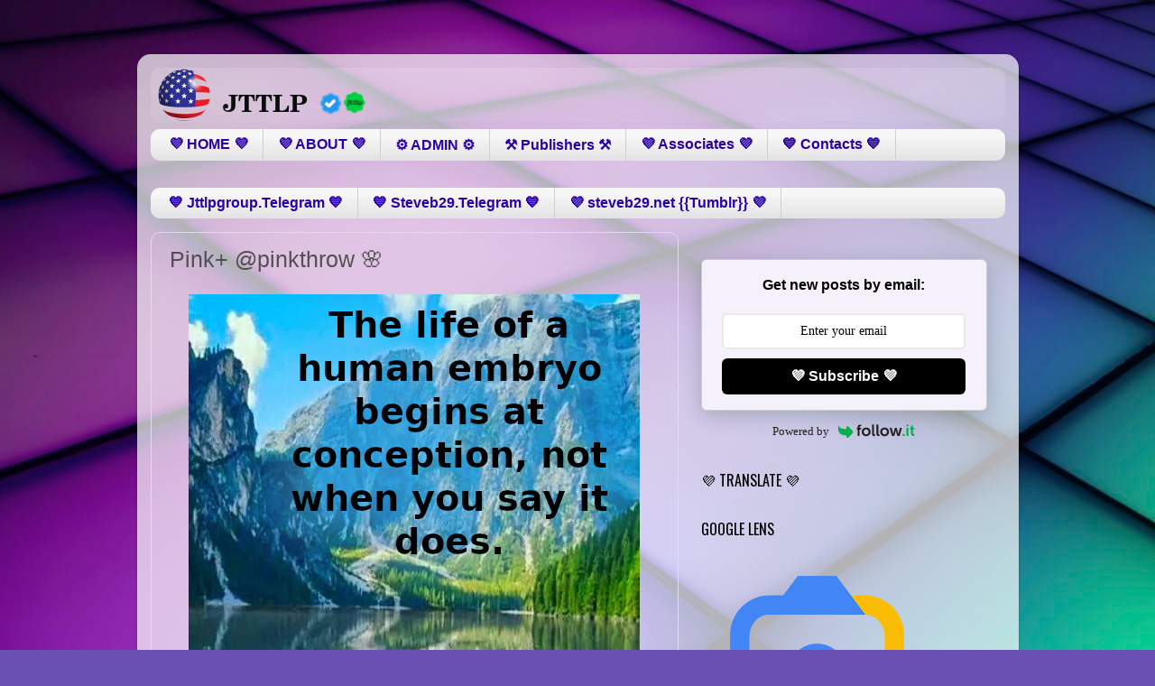

--- FILE ---
content_type: text/html; charset=UTF-8
request_url: https://www.jttlp.com/2024/03/1491.html
body_size: 11170
content:
<!DOCTYPE html>
<html class='v2' dir='ltr' lang='en'>
<head>
<link href='https://www.blogger.com/static/v1/widgets/335934321-css_bundle_v2.css' rel='stylesheet' type='text/css'/>
<meta content='width=1100' name='viewport'/>
<meta content='text/html; charset=UTF-8' http-equiv='Content-Type'/>
<meta content='blogger' name='generator'/>
<link href='https://www.jttlp.com/favicon.ico' rel='icon' type='image/x-icon'/>
<link href='https://www.jttlp.com/2024/03/1491.html' rel='canonical'/>
<link rel="alternate" type="application/atom+xml" title="&#9851;&#65039; JTTLP &#9851;&#65039; - Atom" href="https://www.jttlp.com/feeds/posts/default" />
<link rel="alternate" type="application/rss+xml" title="&#9851;&#65039; JTTLP &#9851;&#65039; - RSS" href="https://www.jttlp.com/feeds/posts/default?alt=rss" />
<link rel="service.post" type="application/atom+xml" title="&#9851;&#65039; JTTLP &#9851;&#65039; - Atom" href="https://www.blogger.com/feeds/5640932954112095970/posts/default" />

<link rel="alternate" type="application/atom+xml" title="&#9851;&#65039; JTTLP &#9851;&#65039; - Atom" href="https://www.jttlp.com/feeds/3924144877958320177/comments/default" />
<!--Can't find substitution for tag [blog.ieCssRetrofitLinks]-->
<link href='https://blogger.googleusercontent.com/img/a/AVvXsEhmzTTkqKQxwaPtKrJ1huoxHDS0TKh0f-0bzzcO4B3OtPI2zt-sUI0c2lJYCoKyF7KEUOsULS5rltVJxodiX5S-03I0G3n3A700OFqp8kbOXLzT3F6a-fXS3Y3gJG2t7Iv2x4cXE16Po2_SOlvxvipavQ5bCI06ZsHLXRmBapMLw5Q_ws6_IvgrVdeQ=s16000' rel='image_src'/>
<meta content='https://www.jttlp.com/2024/03/1491.html' property='og:url'/>
<meta content='Pink+ @pinkthrow 🌸' property='og:title'/>
<meta content='The life of a human embryo begins at conception, not when you say it does. 💫💙  ' property='og:description'/>
<meta content='https://blogger.googleusercontent.com/img/a/AVvXsEhmzTTkqKQxwaPtKrJ1huoxHDS0TKh0f-0bzzcO4B3OtPI2zt-sUI0c2lJYCoKyF7KEUOsULS5rltVJxodiX5S-03I0G3n3A700OFqp8kbOXLzT3F6a-fXS3Y3gJG2t7Iv2x4cXE16Po2_SOlvxvipavQ5bCI06ZsHLXRmBapMLw5Q_ws6_IvgrVdeQ=w1200-h630-p-k-no-nu' property='og:image'/>
<title>&#9851;&#65039; JTTLP &#9851;&#65039;: Pink+ @pinkthrow 🌸</title>
<style type='text/css'>@font-face{font-family:'Oswald';font-style:normal;font-weight:400;font-display:swap;src:url(//fonts.gstatic.com/s/oswald/v57/TK3_WkUHHAIjg75cFRf3bXL8LICs1_FvsUtiZSSUhiCXABTV.woff2)format('woff2');unicode-range:U+0460-052F,U+1C80-1C8A,U+20B4,U+2DE0-2DFF,U+A640-A69F,U+FE2E-FE2F;}@font-face{font-family:'Oswald';font-style:normal;font-weight:400;font-display:swap;src:url(//fonts.gstatic.com/s/oswald/v57/TK3_WkUHHAIjg75cFRf3bXL8LICs1_FvsUJiZSSUhiCXABTV.woff2)format('woff2');unicode-range:U+0301,U+0400-045F,U+0490-0491,U+04B0-04B1,U+2116;}@font-face{font-family:'Oswald';font-style:normal;font-weight:400;font-display:swap;src:url(//fonts.gstatic.com/s/oswald/v57/TK3_WkUHHAIjg75cFRf3bXL8LICs1_FvsUliZSSUhiCXABTV.woff2)format('woff2');unicode-range:U+0102-0103,U+0110-0111,U+0128-0129,U+0168-0169,U+01A0-01A1,U+01AF-01B0,U+0300-0301,U+0303-0304,U+0308-0309,U+0323,U+0329,U+1EA0-1EF9,U+20AB;}@font-face{font-family:'Oswald';font-style:normal;font-weight:400;font-display:swap;src:url(//fonts.gstatic.com/s/oswald/v57/TK3_WkUHHAIjg75cFRf3bXL8LICs1_FvsUhiZSSUhiCXABTV.woff2)format('woff2');unicode-range:U+0100-02BA,U+02BD-02C5,U+02C7-02CC,U+02CE-02D7,U+02DD-02FF,U+0304,U+0308,U+0329,U+1D00-1DBF,U+1E00-1E9F,U+1EF2-1EFF,U+2020,U+20A0-20AB,U+20AD-20C0,U+2113,U+2C60-2C7F,U+A720-A7FF;}@font-face{font-family:'Oswald';font-style:normal;font-weight:400;font-display:swap;src:url(//fonts.gstatic.com/s/oswald/v57/TK3_WkUHHAIjg75cFRf3bXL8LICs1_FvsUZiZSSUhiCXAA.woff2)format('woff2');unicode-range:U+0000-00FF,U+0131,U+0152-0153,U+02BB-02BC,U+02C6,U+02DA,U+02DC,U+0304,U+0308,U+0329,U+2000-206F,U+20AC,U+2122,U+2191,U+2193,U+2212,U+2215,U+FEFF,U+FFFD;}</style>
<style id='page-skin-1' type='text/css'><!--
/*-----------------------------------------------
Blogger Template Style
Name:     Picture Window
Designer: Blogger
URL:      www.blogger.com
----------------------------------------------- */
/* Content
----------------------------------------------- */
body {
font: normal normal 18px Arial, Tahoma, Helvetica, FreeSans, sans-serif;
color: #505050;
background: #6951b3 url(https://themes.googleusercontent.com/image?id=1BiwbBGBzFRCdQNRu7DQafNKBMwYGKATAsa2y6lsE73QKHNDKCrd5hX9dYpMkWFR6G_PG) no-repeat fixed top center /* Credit: tomograf (http://www.istockphoto.com/portfolio/tomograf?platform=blogger) */;
}
html body .region-inner {
min-width: 0;
max-width: 100%;
width: auto;
}
.content-outer {
font-size: 90%;
}
a:link {
text-decoration:none;
color: #3b14b3;
}
a:visited {
text-decoration:none;
color: #2c00a7;
}
a:hover {
text-decoration:underline;
color: #6212dd;
}
.content-outer {
background: transparent url(https://resources.blogblog.com/blogblog/data/1kt/transparent/white80.png) repeat scroll top left;
-moz-border-radius: 15px;
-webkit-border-radius: 15px;
-goog-ms-border-radius: 15px;
border-radius: 15px;
-moz-box-shadow: 0 0 3px rgba(0, 0, 0, .15);
-webkit-box-shadow: 0 0 3px rgba(0, 0, 0, .15);
-goog-ms-box-shadow: 0 0 3px rgba(0, 0, 0, .15);
box-shadow: 0 0 3px rgba(0, 0, 0, .15);
margin: 30px auto;
}
.content-inner {
padding: 15px;
}
/* Header
----------------------------------------------- */
.header-outer {
background: transparent url(https://resources.blogblog.com/blogblog/data/1kt/transparent/header_gradient_shade.png) repeat-x scroll top left;
_background-image: none;
color: #ffffff;
-moz-border-radius: 10px;
-webkit-border-radius: 10px;
-goog-ms-border-radius: 10px;
border-radius: 10px;
}
.Header img, .Header #header-inner {
-moz-border-radius: 10px;
-webkit-border-radius: 10px;
-goog-ms-border-radius: 10px;
border-radius: 10px;
}
.header-inner .Header .titlewrapper,
.header-inner .Header .descriptionwrapper {
padding-left: 30px;
padding-right: 30px;
}
.Header h1 {
font: normal normal 36px Arial, Tahoma, Helvetica, FreeSans, sans-serif;
text-shadow: 1px 1px 3px rgba(0, 0, 0, 0.3);
}
.Header h1 a {
color: #ffffff;
}
.Header .description {
font-size: 130%;
}
/* Tabs
----------------------------------------------- */
.tabs-inner {
margin: .5em 0 0;
padding: 0;
}
.tabs-inner .section {
margin: 0;
}
.tabs-inner .widget ul {
padding: 0;
background: #f7f7f7 url(https://resources.blogblog.com/blogblog/data/1kt/transparent/tabs_gradient_shade.png) repeat scroll bottom;
-moz-border-radius: 10px;
-webkit-border-radius: 10px;
-goog-ms-border-radius: 10px;
border-radius: 10px;
}
.tabs-inner .widget li {
border: none;
}
.tabs-inner .widget li a {
display: inline-block;
padding: .5em 1em;
margin-right: 0;
color: #2c00a7;
font: normal bold 16px Arial, Tahoma, Helvetica, FreeSans, sans-serif;
-moz-border-radius: 0 0 0 0;
-webkit-border-top-left-radius: 0;
-webkit-border-top-right-radius: 0;
-goog-ms-border-radius: 0 0 0 0;
border-radius: 0 0 0 0;
background: transparent none no-repeat scroll top left;
border-right: 1px solid #cfcfcf;
}
.tabs-inner .widget li:first-child a {
padding-left: 1.25em;
-moz-border-radius-topleft: 10px;
-moz-border-radius-bottomleft: 10px;
-webkit-border-top-left-radius: 10px;
-webkit-border-bottom-left-radius: 10px;
-goog-ms-border-top-left-radius: 10px;
-goog-ms-border-bottom-left-radius: 10px;
border-top-left-radius: 10px;
border-bottom-left-radius: 10px;
}
.tabs-inner .widget li.selected a,
.tabs-inner .widget li a:hover {
position: relative;
z-index: 1;
background: #ffffff url(https://resources.blogblog.com/blogblog/data/1kt/transparent/tabs_gradient_shade.png) repeat scroll bottom;
color: #000000;
-moz-box-shadow: 0 0 0 rgba(0, 0, 0, .15);
-webkit-box-shadow: 0 0 0 rgba(0, 0, 0, .15);
-goog-ms-box-shadow: 0 0 0 rgba(0, 0, 0, .15);
box-shadow: 0 0 0 rgba(0, 0, 0, .15);
}
/* Headings
----------------------------------------------- */
h2 {
font: normal normal 100% Oswald;
text-transform: uppercase;
color: #000000;
margin: .5em 0;
}
/* Main
----------------------------------------------- */
.main-outer {
background: transparent none repeat scroll top center;
-moz-border-radius: 0 0 0 0;
-webkit-border-top-left-radius: 0;
-webkit-border-top-right-radius: 0;
-webkit-border-bottom-left-radius: 0;
-webkit-border-bottom-right-radius: 0;
-goog-ms-border-radius: 0 0 0 0;
border-radius: 0 0 0 0;
-moz-box-shadow: 0 0 0 rgba(0, 0, 0, .15);
-webkit-box-shadow: 0 0 0 rgba(0, 0, 0, .15);
-goog-ms-box-shadow: 0 0 0 rgba(0, 0, 0, .15);
box-shadow: 0 0 0 rgba(0, 0, 0, .15);
}
.main-inner {
padding: 15px 5px 20px;
}
.main-inner .column-center-inner {
padding: 0 0;
}
.main-inner .column-left-inner {
padding-left: 0;
}
.main-inner .column-right-inner {
padding-right: 0;
}
/* Posts
----------------------------------------------- */
h3.post-title {
margin: 0;
font: normal normal 25px Arial, Tahoma, Helvetica, FreeSans, sans-serif;
}
.comments h4 {
margin: 1em 0 0;
font: normal normal 25px Arial, Tahoma, Helvetica, FreeSans, sans-serif;
}
.date-header span {
color: #505050;
}
.post-outer {
background-color: transparent;
border: solid 1px #dfdfdf;
-moz-border-radius: 10px;
-webkit-border-radius: 10px;
border-radius: 10px;
-goog-ms-border-radius: 10px;
padding: 15px 20px;
margin: 0 -20px 20px;
}
.post-body {
line-height: 1.4;
font-size: 110%;
position: relative;
}
.post-header {
margin: 0 0 1.5em;
color: #9e9e9e;
line-height: 1.6;
}
.post-footer {
margin: .5em 0 0;
color: #9e9e9e;
line-height: 1.6;
}
#blog-pager {
font-size: 140%
}
#comments .comment-author {
padding-top: 1.5em;
border-top: dashed 1px #ccc;
border-top: dashed 1px rgba(128, 128, 128, .5);
background-position: 0 1.5em;
}
#comments .comment-author:first-child {
padding-top: 0;
border-top: none;
}
.avatar-image-container {
margin: .2em 0 0;
}
/* Comments
----------------------------------------------- */
.comments .comments-content .icon.blog-author {
background-repeat: no-repeat;
background-image: url([data-uri]);
}
.comments .comments-content .loadmore a {
border-top: 1px solid #6212dd;
border-bottom: 1px solid #6212dd;
}
.comments .continue {
border-top: 2px solid #6212dd;
}
/* Widgets
----------------------------------------------- */
.widget ul, .widget #ArchiveList ul.flat {
padding: 0;
list-style: none;
}
.widget ul li, .widget #ArchiveList ul.flat li {
border-top: dashed 1px #ccc;
border-top: dashed 1px rgba(128, 128, 128, .5);
}
.widget ul li:first-child, .widget #ArchiveList ul.flat li:first-child {
border-top: none;
}
.widget .post-body ul {
list-style: disc;
}
.widget .post-body ul li {
border: none;
}
/* Footer
----------------------------------------------- */
.footer-outer {
color:transparent;
background: transparent url(https://resources.blogblog.com/blogblog/data/1kt/transparent/black50.png) repeat scroll top left;
-moz-border-radius: 10px 10px 10px 10px;
-webkit-border-top-left-radius: 10px;
-webkit-border-top-right-radius: 10px;
-webkit-border-bottom-left-radius: 10px;
-webkit-border-bottom-right-radius: 10px;
-goog-ms-border-radius: 10px 10px 10px 10px;
border-radius: 10px 10px 10px 10px;
-moz-box-shadow: 0 0 0 rgba(0, 0, 0, .15);
-webkit-box-shadow: 0 0 0 rgba(0, 0, 0, .15);
-goog-ms-box-shadow: 0 0 0 rgba(0, 0, 0, .15);
box-shadow: 0 0 0 rgba(0, 0, 0, .15);
}
.footer-inner {
padding: 10px 5px 20px;
}
.footer-outer a {
color: transparent;
}
.footer-outer a:visited {
color: transparent;
}
.footer-outer a:hover {
color: transparent;
}
.footer-outer .widget h2 {
color: transparent;
}
/* Mobile
----------------------------------------------- */
html body.mobile {
height: auto;
}
html body.mobile {
min-height: 480px;
background-size: 100% auto;
}
.mobile .body-fauxcolumn-outer {
background: transparent none repeat scroll top left;
}
html .mobile .mobile-date-outer, html .mobile .blog-pager {
border-bottom: none;
background: transparent none repeat scroll top center;
margin-bottom: 10px;
}
.mobile .date-outer {
background: transparent none repeat scroll top center;
}
.mobile .header-outer, .mobile .main-outer,
.mobile .post-outer, .mobile .footer-outer {
-moz-border-radius: 0;
-webkit-border-radius: 0;
-goog-ms-border-radius: 0;
border-radius: 0;
}
.mobile .content-outer,
.mobile .main-outer,
.mobile .post-outer {
background: inherit;
border: none;
}
.mobile .content-outer {
font-size: 100%;
}
.mobile-link-button {
background-color: #3b14b3;
}
.mobile-link-button a:link, .mobile-link-button a:visited {
color: transparent;
}
.mobile-index-contents {
color: #505050;
}
.mobile .tabs-inner .PageList .widget-content {
background: #ffffff url(https://resources.blogblog.com/blogblog/data/1kt/transparent/tabs_gradient_shade.png) repeat scroll bottom;
color: #000000;
}
.mobile .tabs-inner .PageList .widget-content .pagelist-arrow {
border-left: 1px solid #cfcfcf;
}

--></style>
<style id='template-skin-1' type='text/css'><!--
body {
min-width: 977px;
}
.content-outer, .content-fauxcolumn-outer, .region-inner {
min-width: 977px;
max-width: 977px;
_width: 977px;
}
.main-inner .columns {
padding-left: 0px;
padding-right: 362px;
}
.main-inner .fauxcolumn-center-outer {
left: 0px;
right: 362px;
/* IE6 does not respect left and right together */
_width: expression(this.parentNode.offsetWidth -
parseInt("0px") -
parseInt("362px") + 'px');
}
.main-inner .fauxcolumn-left-outer {
width: 0px;
}
.main-inner .fauxcolumn-right-outer {
width: 362px;
}
.main-inner .column-left-outer {
width: 0px;
right: 100%;
margin-left: -0px;
}
.main-inner .column-right-outer {
width: 362px;
margin-right: -362px;
}
#layout {
min-width: 0;
}
#layout .content-outer {
min-width: 0;
width: 800px;
}
#layout .region-inner {
min-width: 0;
width: auto;
}
body#layout div.add_widget {
padding: 8px;
}
body#layout div.add_widget a {
margin-left: 32px;
}
--></style>
<style>
    body {background-image:url(https\:\/\/themes.googleusercontent.com\/image?id=1BiwbBGBzFRCdQNRu7DQafNKBMwYGKATAsa2y6lsE73QKHNDKCrd5hX9dYpMkWFR6G_PG);}
    
@media (max-width: 200px) { body {background-image:url(https\:\/\/themes.googleusercontent.com\/image?id=1BiwbBGBzFRCdQNRu7DQafNKBMwYGKATAsa2y6lsE73QKHNDKCrd5hX9dYpMkWFR6G_PG&options=w200);}}
@media (max-width: 400px) and (min-width: 201px) { body {background-image:url(https\:\/\/themes.googleusercontent.com\/image?id=1BiwbBGBzFRCdQNRu7DQafNKBMwYGKATAsa2y6lsE73QKHNDKCrd5hX9dYpMkWFR6G_PG&options=w400);}}
@media (max-width: 800px) and (min-width: 401px) { body {background-image:url(https\:\/\/themes.googleusercontent.com\/image?id=1BiwbBGBzFRCdQNRu7DQafNKBMwYGKATAsa2y6lsE73QKHNDKCrd5hX9dYpMkWFR6G_PG&options=w800);}}
@media (max-width: 1200px) and (min-width: 801px) { body {background-image:url(https\:\/\/themes.googleusercontent.com\/image?id=1BiwbBGBzFRCdQNRu7DQafNKBMwYGKATAsa2y6lsE73QKHNDKCrd5hX9dYpMkWFR6G_PG&options=w1200);}}
/* Last tag covers anything over one higher than the previous max-size cap. */
@media (min-width: 1201px) { body {background-image:url(https\:\/\/themes.googleusercontent.com\/image?id=1BiwbBGBzFRCdQNRu7DQafNKBMwYGKATAsa2y6lsE73QKHNDKCrd5hX9dYpMkWFR6G_PG&options=w1600);}}
  </style>
<link href='https://www.blogger.com/dyn-css/authorization.css?targetBlogID=5640932954112095970&amp;zx=1acff41f-cf93-4142-ac82-621631b4bfa4' media='none' onload='if(media!=&#39;all&#39;)media=&#39;all&#39;' rel='stylesheet'/><noscript><link href='https://www.blogger.com/dyn-css/authorization.css?targetBlogID=5640932954112095970&amp;zx=1acff41f-cf93-4142-ac82-621631b4bfa4' rel='stylesheet'/></noscript>
<meta name='google-adsense-platform-account' content='ca-host-pub-1556223355139109'/>
<meta name='google-adsense-platform-domain' content='blogspot.com'/>

<link rel="stylesheet" href="https://fonts.googleapis.com/css2?display=swap&family=Noto+Sans+TC&family=Archivo+Black"></head>
<body class='loading variant-shade'>
<div class='navbar no-items section' id='navbar' name='Navbar'>
</div>
<div class='body-fauxcolumns'>
<div class='fauxcolumn-outer body-fauxcolumn-outer'>
<div class='cap-top'>
<div class='cap-left'></div>
<div class='cap-right'></div>
</div>
<div class='fauxborder-left'>
<div class='fauxborder-right'></div>
<div class='fauxcolumn-inner'>
</div>
</div>
<div class='cap-bottom'>
<div class='cap-left'></div>
<div class='cap-right'></div>
</div>
</div>
</div>
<div class='content'>
<div class='content-fauxcolumns'>
<div class='fauxcolumn-outer content-fauxcolumn-outer'>
<div class='cap-top'>
<div class='cap-left'></div>
<div class='cap-right'></div>
</div>
<div class='fauxborder-left'>
<div class='fauxborder-right'></div>
<div class='fauxcolumn-inner'>
</div>
</div>
<div class='cap-bottom'>
<div class='cap-left'></div>
<div class='cap-right'></div>
</div>
</div>
</div>
<div class='content-outer'>
<div class='content-cap-top cap-top'>
<div class='cap-left'></div>
<div class='cap-right'></div>
</div>
<div class='fauxborder-left content-fauxborder-left'>
<div class='fauxborder-right content-fauxborder-right'></div>
<div class='content-inner'>
<header>
<div class='header-outer'>
<div class='header-cap-top cap-top'>
<div class='cap-left'></div>
<div class='cap-right'></div>
</div>
<div class='fauxborder-left header-fauxborder-left'>
<div class='fauxborder-right header-fauxborder-right'></div>
<div class='region-inner header-inner'>
<div class='header section' id='header' name='Header'><div class='widget Header' data-version='1' id='Header1'>
<div id='header-inner'>
<a href='https://www.jttlp.com/' style='display: block'>
<img alt='♻️ JTTLP ♻️' height='60px; ' id='Header1_headerimg' src='https://blogger.googleusercontent.com/img/a/AVvXsEixPvZxM-y-XP0csFRWYxvMQ_l2IBIopLKNm7Y-DMS0SX1PxeXZIp-XiLzWOsCjDFEjgYaWzwWXu1JKNr6Ph7cl-gRU2UEb7ZwM3AmIxQu2kMQn6BRbTR62fXm6EcsKcjwD5Hye6TQ7wOAwPHMGR0biHA-X82uqL61f1hLK2K6Lv_64-SfPpcNEo7j-MF7p=s250' style='display: block' width='250px; '/>
</a>
</div>
</div></div>
</div>
</div>
<div class='header-cap-bottom cap-bottom'>
<div class='cap-left'></div>
<div class='cap-right'></div>
</div>
</div>
</header>
<div class='tabs-outer'>
<div class='tabs-cap-top cap-top'>
<div class='cap-left'></div>
<div class='cap-right'></div>
</div>
<div class='fauxborder-left tabs-fauxborder-left'>
<div class='fauxborder-right tabs-fauxborder-right'></div>
<div class='region-inner tabs-inner'>
<div class='tabs section' id='crosscol' name='Cross-Column'><div class='widget LinkList' data-version='1' id='LinkList72'>
<h2>Link List</h2>
<div class='widget-content'>
<ul>
<li><a href='/'>💜 HOME 💜</a></li>
<li><a href='https://www.jttlp.com/p/blog-page.html'>💜 ABOUT 💜</a></li>
<li><a href='https://www.jttlp.com/p/admin.html'>&#9881;&#65039; ADMIN &#9881;&#65039;</a></li>
<li><a href='https://www.jttlp.com/p/publishers.html'>&#9874;&#65039; Publishers &#9874;&#65039;</a></li>
<li><a href='https://www.jttlp.com/p/associates.html'>💜 Associates 💜</a></li>
<li><a href='https://www.jttlp.com/p/contacts.html'>💙 Contacts 💙</a></li>
</ul>
<div class='clear'></div>
</div>
</div></div>
<div class='tabs section' id='crosscol-overflow' name='Cross-Column 2'><div class='widget LinkList' data-version='1' id='LinkList74'>
<h2>Link List</h2>
<div class='widget-content'>
<ul>
<li><a href='https://t.me/s/jttlpgroup'>💙 Jttlpgroup.Telegram 💙</a></li>
<li><a href='https://t.me/s/steveb_29'>💙 Steveb29.Telegram 💙</a></li>
<li><a href='https://steveb29.net/'> 💜 steveb29.net {{Tumblr}}  💜</a></li>
</ul>
<div class='clear'></div>
</div>
</div></div>
</div>
</div>
<div class='tabs-cap-bottom cap-bottom'>
<div class='cap-left'></div>
<div class='cap-right'></div>
</div>
</div>
<div class='main-outer'>
<div class='main-cap-top cap-top'>
<div class='cap-left'></div>
<div class='cap-right'></div>
</div>
<div class='fauxborder-left main-fauxborder-left'>
<div class='fauxborder-right main-fauxborder-right'></div>
<div class='region-inner main-inner'>
<div class='columns fauxcolumns'>
<div class='fauxcolumn-outer fauxcolumn-center-outer'>
<div class='cap-top'>
<div class='cap-left'></div>
<div class='cap-right'></div>
</div>
<div class='fauxborder-left'>
<div class='fauxborder-right'></div>
<div class='fauxcolumn-inner'>
</div>
</div>
<div class='cap-bottom'>
<div class='cap-left'></div>
<div class='cap-right'></div>
</div>
</div>
<div class='fauxcolumn-outer fauxcolumn-left-outer'>
<div class='cap-top'>
<div class='cap-left'></div>
<div class='cap-right'></div>
</div>
<div class='fauxborder-left'>
<div class='fauxborder-right'></div>
<div class='fauxcolumn-inner'>
</div>
</div>
<div class='cap-bottom'>
<div class='cap-left'></div>
<div class='cap-right'></div>
</div>
</div>
<div class='fauxcolumn-outer fauxcolumn-right-outer'>
<div class='cap-top'>
<div class='cap-left'></div>
<div class='cap-right'></div>
</div>
<div class='fauxborder-left'>
<div class='fauxborder-right'></div>
<div class='fauxcolumn-inner'>
</div>
</div>
<div class='cap-bottom'>
<div class='cap-left'></div>
<div class='cap-right'></div>
</div>
</div>
<!-- corrects IE6 width calculation -->
<div class='columns-inner'>
<div class='column-center-outer'>
<div class='column-center-inner'>
<div class='main section' id='main' name='Main'><div class='widget Blog' data-version='1' id='Blog1'>
<div class='blog-posts hfeed'>

          <div class="date-outer">
        

          <div class="date-posts">
        
<div class='post-outer'>
<div class='post hentry uncustomized-post-template' itemprop='blogPost' itemscope='itemscope' itemtype='http://schema.org/BlogPosting'>
<meta content='https://blogger.googleusercontent.com/img/a/AVvXsEhmzTTkqKQxwaPtKrJ1huoxHDS0TKh0f-0bzzcO4B3OtPI2zt-sUI0c2lJYCoKyF7KEUOsULS5rltVJxodiX5S-03I0G3n3A700OFqp8kbOXLzT3F6a-fXS3Y3gJG2t7Iv2x4cXE16Po2_SOlvxvipavQ5bCI06ZsHLXRmBapMLw5Q_ws6_IvgrVdeQ=s16000' itemprop='image_url'/>
<meta content='5640932954112095970' itemprop='blogId'/>
<meta content='3924144877958320177' itemprop='postId'/>
<a name='3924144877958320177'></a>
<h3 class='post-title entry-title' itemprop='name'>
Pink+ @pinkthrow 🌸
</h3>
<div class='post-header'>
<div class='post-header-line-1'></div>
</div>
<div class='post-body entry-content' id='post-body-3924144877958320177' itemprop='description articleBody'>
<p style="text-align: center;"></p><div class="separator" style="clear: both; text-align: center;"><a href="https://blogger.googleusercontent.com/img/a/AVvXsEhmzTTkqKQxwaPtKrJ1huoxHDS0TKh0f-0bzzcO4B3OtPI2zt-sUI0c2lJYCoKyF7KEUOsULS5rltVJxodiX5S-03I0G3n3A700OFqp8kbOXLzT3F6a-fXS3Y3gJG2t7Iv2x4cXE16Po2_SOlvxvipavQ5bCI06ZsHLXRmBapMLw5Q_ws6_IvgrVdeQ" style="margin-left: 1em; margin-right: 1em;"><img alt="" data-original-height="895" data-original-width="500" src="https://blogger.googleusercontent.com/img/a/AVvXsEhmzTTkqKQxwaPtKrJ1huoxHDS0TKh0f-0bzzcO4B3OtPI2zt-sUI0c2lJYCoKyF7KEUOsULS5rltVJxodiX5S-03I0G3n3A700OFqp8kbOXLzT3F6a-fXS3Y3gJG2t7Iv2x4cXE16Po2_SOlvxvipavQ5bCI06ZsHLXRmBapMLw5Q_ws6_IvgrVdeQ=s16000" /></a></div><div class="separator" style="clear: both; text-align: center;">The life of a human embryo begins at conception, not when you say it does. 💫💙</div><br />&nbsp;<p></p>
<div style='clear: both;'></div>
</div>
<div class='post-footer'>
<div class='post-footer-line post-footer-line-1'>
<span class='post-author vcard'>
</span>
<span class='post-timestamp'>
Posted
<meta content='https://www.jttlp.com/2024/03/1491.html' itemprop='url'/>
<a class='timestamp-link' href='https://www.jttlp.com/2024/03/1491.html' rel='bookmark' title='permanent link'><abbr class='published' itemprop='datePublished' title='2025-04-17T09:00:00-04:00'>Thursday, April 17, 2025</abbr></a>
</span>
<span class='post-comment-link'>
</span>
<span class='post-icons'>
</span>
<div class='post-share-buttons goog-inline-block'>
</div>
</div>
<div class='post-footer-line post-footer-line-2'>
<span class='post-labels'>
</span>
</div>
<div class='post-footer-line post-footer-line-3'>
<span class='post-location'>
</span>
</div>
</div>
</div>
<div class='comments' id='comments'>
<a name='comments'></a>
</div>
</div>

        </div></div>
      
</div>
<div class='blog-pager' id='blog-pager'>
<span id='blog-pager-newer-link'>
<a class='blog-pager-newer-link' href='https://www.jttlp.com/2022/06/blog-post_877.html' id='Blog1_blog-pager-newer-link' title='Newer Post'>Newer Post</a>
</span>
<span id='blog-pager-older-link'>
<a class='blog-pager-older-link' href='https://www.jttlp.com/2024/03/1730.html' id='Blog1_blog-pager-older-link' title='Older Post'>Older Post</a>
</span>
<a class='home-link' href='https://www.jttlp.com/'>Home</a>
</div>
<div class='clear'></div>
<div class='post-feeds'>
</div>
</div></div>
</div>
</div>
<div class='column-left-outer'>
<div class='column-left-inner'>
<aside>
</aside>
</div>
</div>
<div class='column-right-outer'>
<div class='column-right-inner'>
<aside>
<div class='sidebar section' id='sidebar-right-1'><div class='widget HTML' data-version='1' id='HTML3'>
<div class='widget-content'>
<style>
    .followit--follow-form-container[attr-a][attr-b][attr-c][attr-d][attr-e][attr-f] .form-preview {
  display: flex !important;
  flex-direction: column !important;
  justify-content: center !important;
  margin-top: 30px !important;
  padding: clamp(17px, 5%, 40px) clamp(17px, 7%, 50px) !important;
  max-width: none !important;
  border-radius: 6px !important;
  box-shadow: 0 5px 25px rgba(34, 60, 47, 0.25) !important;
}
.followit--follow-form-container[attr-a][attr-b][attr-c][attr-d][attr-e][attr-f] .form-preview,
.followit--follow-form-container[attr-a][attr-b][attr-c][attr-d][attr-e][attr-f] .form-preview *{
  box-sizing: border-box !important;
}
.followit--follow-form-container[attr-a][attr-b][attr-c][attr-d][attr-e][attr-f] .form-preview .preview-heading {
  width: 100% !important;
}
.followit--follow-form-container[attr-a][attr-b][attr-c][attr-d][attr-e][attr-f] .form-preview .preview-heading h5{
  margin-top: 0 !important;
  margin-bottom: 0 !important;
}
.followit--follow-form-container[attr-a][attr-b][attr-c][attr-d][attr-e][attr-f] .form-preview .preview-input-field {
  margin-top: 20px !important;
  width: 100% !important;
}
.followit--follow-form-container[attr-a][attr-b][attr-c][attr-d][attr-e][attr-f] .form-preview .preview-input-field input {
  width: 100% !important;
  height: 40px !important;
  border-radius: 6px !important;
  border: 2px solid #e9e8e8 !important;
  background-color: #fff;
  outline: none !important;
}
.followit--follow-form-container[attr-a][attr-b][attr-c][attr-d][attr-e][attr-f] .form-preview .preview-input-field input {
  color: #000000 !important;
  font-family: "Montserrat" !important;
  font-size: 14px;
  font-weight: 400;
  line-height: 20px;
  text-align: center;
}
.followit--follow-form-container[attr-a][attr-b][attr-c][attr-d][attr-e][attr-f] .form-preview .preview-input-field input::placeholder {
  color: #000000 !important;
  opacity: 1 !important;
}

.followit--follow-form-container[attr-a][attr-b][attr-c][attr-d][attr-e][attr-f] .form-preview .preview-input-field input:-ms-input-placeholder {
  color: #000000 !important;
}

.followit--follow-form-container[attr-a][attr-b][attr-c][attr-d][attr-e][attr-f] .form-preview .preview-input-field input::-ms-input-placeholder {
  color: #000000 !important;
}
.followit--follow-form-container[attr-a][attr-b][attr-c][attr-d][attr-e][attr-f] .form-preview .preview-submit-button {
  margin-top: 10px !important;
  width: 100% !important;
}
.followit--follow-form-container[attr-a][attr-b][attr-c][attr-d][attr-e][attr-f] .form-preview .preview-submit-button button {
  width: 100% !important;
  height: 40px !important;
  border: 0 !important;
  border-radius: 6px !important;
  line-height: 0px !important;
}
.followit--follow-form-container[attr-a][attr-b][attr-c][attr-d][attr-e][attr-f] .form-preview .preview-submit-button button:hover {
  cursor: pointer !important;
}
.followit--follow-form-container[attr-a][attr-b][attr-c][attr-d][attr-e][attr-f] .powered-by-line {
  color: #231f20 !important;
  font-family: "Montserrat" !important;
  font-size: 13px !important;
  font-weight: 400 !important;
  line-height: 25px !important;
  text-align: center !important;
  text-decoration: none !important;
  display: flex !important;
  width: 100% !important;
  justify-content: center !important;
  align-items: center !important;
  margin-top: 10px !important;
}
.followit--follow-form-container[attr-a][attr-b][attr-c][attr-d][attr-e][attr-f] .powered-by-line img {
  margin-left: 10px !important;
  height: 1.13em !important;
  max-height: 1.13em !important;
}

  </style>
  <div class="followit--follow-form-container" attr-a attr-b attr-c attr-d attr-e attr-f>
    <form data-v-7a1c44d3="" action="https://api.follow.it/subscription-form/[base64]/8" method="post"><div data-v-7a1c44d3="" class="form-preview" style="background-color: rgb(245, 241, 250); position: relative; border-style: solid; border-width: 1px; border-color: rgb(204, 204, 204);"><div data-v-7a1c44d3="" class="preview-heading"><h5 data-v-7a1c44d3="" style="font-family: Arial; font-weight: bold; color: rgb(0, 0, 0); font-size: 16px; text-align: center; text-transform: none !important;">Get new posts by email:</h5></div><div data-v-7a1c44d3="" class="preview-input-field"><input data-v-7a1c44d3="" type="email" name="email" required="" placeholder="Enter your email" spellcheck="false" style="font-family: Arial; font-weight: normal; color: rgb(0, 0, 0); font-size: 14px; text-align: center; background-color: rgb(255, 255, 255); text-transform: none !important;" /></div><div data-v-7a1c44d3="" class="preview-submit-button"><button data-v-7a1c44d3="" type="submit" style="font-family: Arial; font-weight: bold; color: rgb(255, 255, 255); font-size: 16px; text-align: center; background-color: rgb(0, 0, 0); text-transform: none !important;">💜 Subscribe 💜</button></div></div></form><a href="https://follow.it" class="powered-by-line">Powered by <img src="https://follow.it/images/colored-logo.svg" alt="follow.it" height="17px"/></a>
  </div>
</div>
<div class='clear'></div>
</div><div class='widget Translate' data-version='1' id='Translate1'>
<h2 class='title'>💜 Translate 💜</h2>
<div id='google_translate_element'></div>
<script>
    function googleTranslateElementInit() {
      new google.translate.TranslateElement({
        pageLanguage: 'en',
        autoDisplay: 'true',
        layout: google.translate.TranslateElement.InlineLayout.VERTICAL
      }, 'google_translate_element');
    }
  </script>
<script src='//translate.google.com/translate_a/element.js?cb=googleTranslateElementInit'></script>
<div class='clear'></div>
</div><div class='widget Image' data-version='1' id='Image1'>
<h2>Google Lens</h2>
<div class='widget-content'>
<a href='https://lens.google/#cta-section'>
<img alt='Google Lens' height='257' id='Image1_img' src='https://blogger.googleusercontent.com/img/a/AVvXsEjGEjBPyytPTvjq-a7aQLoTc-A2zjove7YJqby_tBzLTpAS9NUXDsJB-gqNJF4SuJAOxeBO6iZShVb9GF3CNjjCLkAa4L8V42h-6PSYnNLtxRMcstBJ9fa4UVtCO46UpMYZBKbgmFO55ePVm1ggtHTErjS4oqsz5Aw6qyI4aADVFKO7e5aVEeDAmJZ-mJVi=s257' width='257'/>
</a>
<br/>
<span class='caption'>Use to Capture and translate text</span>
</div>
<div class='clear'></div>
</div><div class='widget LinkList' data-version='1' id='LinkList5'>
<h2>💜 News Feeders [Suggested] 💜</h2>
<div class='widget-content'>
<ul>
<li><a href='https://feedly.com'>Feedly</a></li>
<li><a href='https://www.inoreader.com/'>Inoreader</a></li>
</ul>
<div class='clear'></div>
</div>
</div><div class='widget PopularPosts' data-version='1' id='PopularPosts1'>
<h2>💜 Popular Posts 💜</h2>
<div class='widget-content popular-posts'>
<ul>
<li>
<div class='item-content'>
<div class='item-thumbnail'>
<a href='https://www.jttlp.com/2023/01/blog-post_296.html' target='_blank'>
<img alt='' border='0' src='https://blogger.googleusercontent.com/img/a/AVvXsEhhi3-iaskZaH9SuXE84ljgtNfdPNUfoMA9rHn6_PQotxi4_g9sjrFMpyGX2zH8x1AutHY1i7izh16mRoIx-DX63Oq-ku9ymEfP-e9ye8W643xq2yuCape80CYCKr7rW3ZVu85Lgvba3HyOlF9QTkNAdn36lYaVWJk-D1I1RZZ2zFj-M7xl3bAusx0GsCln=w72-h72-p-k-no-nu'/>
</a>
</div>
<div class='item-title'><a href='https://www.jttlp.com/2023/01/blog-post_296.html'>Chloe @chloepratt 🍷</a></div>
<div class='item-snippet'>&#160;</div>
</div>
<div style='clear: both;'></div>
</li>
<li>
<div class='item-content'>
<div class='item-thumbnail'>
<a href='https://www.jttlp.com/2023/01/blog-post_275.html' target='_blank'>
<img alt='' border='0' src='https://blogger.googleusercontent.com/img/a/AVvXsEhpGDH6FdiVzVZfL83G5ulVaMXE7MA3UNphabj-sOXlV2d0pb5uo1_o8_GjuuMtupJmu3MdAL49OYkMkNElJy6tpKFPY81r7GLe2qGtcZASl40yd0NSW95t6mUQKNYfRbDkCRQAWaDSGJi7bI7s3FGtLA-4wIoghVowEkjxkKgjt0I01k_xjYJG5uKo5Mk0=w72-h72-p-k-no-nu'/>
</a>
</div>
<div class='item-title'><a href='https://www.jttlp.com/2023/01/blog-post_275.html'>Dylan @thetripon 🐬</a></div>
<div class='item-snippet'>&#160;</div>
</div>
<div style='clear: both;'></div>
</li>
<li>
<div class='item-content'>
<div class='item-thumbnail'>
<a href='https://www.jttlp.com/2023/01/blog-post_657.html' target='_blank'>
<img alt='' border='0' src='https://blogger.googleusercontent.com/img/a/AVvXsEiA-yYwaHqZD45epjK8po8dQzrLdm9CBeyAiCvhJVWmbox98gwM6AwSZOkxUUCTdKTCwl22OUI4GO52rs5Ap5zzO3_N7qYHLwt15kiW2ViZuvY1MFTvJejDwj0EbyVqW3i5Z5iH9L14AbHfqx8k9mzaeWDUF0aNsR_Ujpu-oj8qT7w8bFTohf48NOixmx6n=w72-h72-p-k-no-nu'/>
</a>
</div>
<div class='item-title'><a href='https://www.jttlp.com/2023/01/blog-post_657.html'>Oliver @sizzlingtyranttraveler 🎸</a></div>
<div class='item-snippet'>&#160;</div>
</div>
<div style='clear: both;'></div>
</li>
<li>
<div class='item-content'>
<div class='item-thumbnail'>
<a href='https://www.jttlp.com/2023/10/671.html' target='_blank'>
<img alt='' border='0' src='https://blogger.googleusercontent.com/img/a/AVvXsEiO7wxxiY62vyGQVo_BpGEMKvYUVkH2uHeRvymRcPfAyxgg48tWHasTc4shNuE1ViTYY0IAg8IbDYddwvcADSSqipG3RpExq1Bjn_8vJnUv9_Dwa2cVsMQ9tsw2k8fw9dbkl-xcwaesxfVfMUssjGRgoqTWWo6U2NivR-uKcQHJ1G0v_5KXKOC3FIwqyCE=w72-h72-p-k-no-nu'/>
</a>
</div>
<div class='item-title'><a href='https://www.jttlp.com/2023/10/671.html'>Safe @safelthaven 🌻</a></div>
<div class='item-snippet'>&#160;</div>
</div>
<div style='clear: both;'></div>
</li>
<li>
<div class='item-content'>
<div class='item-thumbnail'>
<a href='https://www.jttlp.com/2025/12/adelina-foradelina_01580918567.html' target='_blank'>
<img alt='' border='0' src='https://blogger.googleusercontent.com/img/a/AVvXsEisBdmns_juSK3QA8RiBrIQK2DqCUATf52KhshYMkB5VxBKSZsd5OroRTR1VVkz17IPMvnbraCjfsKdU8EjeGCrQTBIJY-LKawEsJEHS_iMMqj54AqRYlPt5tBf5Yyak42uPxwBFH5BKqH6qHXBrFPF_P0ArO5gtxL5ezUO7xc2vT7R3gC2hzA6mMQ-=w72-h72-p-k-no-nu'/>
</a>
</div>
<div class='item-title'><a href='https://www.jttlp.com/2025/12/adelina-foradelina_01580918567.html'>Adelina @foradelina 🐬</a></div>
<div class='item-snippet'>&#160;</div>
</div>
<div style='clear: both;'></div>
</li>
</ul>
<div class='clear'></div>
</div>
</div><div class='widget Text' data-version='1' id='Text1'>
<h2 class='title'>👇👇steveb29.net 👇👇</h2>
<div class='widget-content'>
</div>
<div class='clear'></div>
</div><div class='widget HTML' data-version='1' id='HTML2'>
<div class='widget-content'>
<center><iframe src="https://steveb29.net/" style="border:0px #ffffff none;" name="myiFrame" scrolling="yes" frameborder="1" marginheight="0px" marginwidth="0px" height="4500px" width="300px" allowfullscreen></iframe></center>
</div>
<div class='clear'></div>
</div></div>
</aside>
</div>
</div>
</div>
<div style='clear: both'></div>
<!-- columns -->
</div>
<!-- main -->
</div>
</div>
<div class='main-cap-bottom cap-bottom'>
<div class='cap-left'></div>
<div class='cap-right'></div>
</div>
</div>
<footer>
<div class='footer-outer'>
<div class='footer-cap-top cap-top'>
<div class='cap-left'></div>
<div class='cap-right'></div>
</div>
<div class='fauxborder-left footer-fauxborder-left'>
<div class='fauxborder-right footer-fauxborder-right'></div>
<div class='region-inner footer-inner'>
<div class='foot no-items section' id='footer-1'></div>
<table border='0' cellpadding='0' cellspacing='0' class='section-columns columns-2'>
<tbody>
<tr>
<td class='first columns-cell'>
<div class='foot no-items section' id='footer-2-1'></div>
</td>
<td class='columns-cell'>
<div class='foot no-items section' id='footer-2-2'></div>
</td>
</tr>
</tbody>
</table>
<!-- outside of the include in order to lock Attribution widget -->
<div class='foot section' id='footer-3' name='Footer'><div class='widget Attribution' data-version='1' id='Attribution1'>
<div class='widget-content' style='text-align: center;'>
Picture Window theme. Theme images by <a href='http://www.istockphoto.com/portfolio/tomograf?platform=blogger' target='_blank'>tomograf</a>. Powered by <a href='https://www.blogger.com' target='_blank'>Blogger</a>.
</div>
<div class='clear'></div>
</div></div>
</div>
</div>
<div class='footer-cap-bottom cap-bottom'>
<div class='cap-left'></div>
<div class='cap-right'></div>
</div>
</div>
</footer>
<!-- content -->
</div>
</div>
<div class='content-cap-bottom cap-bottom'>
<div class='cap-left'></div>
<div class='cap-right'></div>
</div>
</div>
</div>
<script type='text/javascript'>
    window.setTimeout(function() {
        document.body.className = document.body.className.replace('loading', '');
      }, 10);
  </script>

<script type="text/javascript" src="https://www.blogger.com/static/v1/widgets/3845888474-widgets.js"></script>
<script type='text/javascript'>
window['__wavt'] = 'AOuZoY7Ri7qo3cBQLixo4XrHmaJ2K2K5fQ:1768790058893';_WidgetManager._Init('//www.blogger.com/rearrange?blogID\x3d5640932954112095970','//www.jttlp.com/2024/03/1491.html','5640932954112095970');
_WidgetManager._SetDataContext([{'name': 'blog', 'data': {'blogId': '5640932954112095970', 'title': '\u267b\ufe0f JTTLP \u267b\ufe0f', 'url': 'https://www.jttlp.com/2024/03/1491.html', 'canonicalUrl': 'https://www.jttlp.com/2024/03/1491.html', 'homepageUrl': 'https://www.jttlp.com/', 'searchUrl': 'https://www.jttlp.com/search', 'canonicalHomepageUrl': 'https://www.jttlp.com/', 'blogspotFaviconUrl': 'https://www.jttlp.com/favicon.ico', 'bloggerUrl': 'https://www.blogger.com', 'hasCustomDomain': true, 'httpsEnabled': true, 'enabledCommentProfileImages': true, 'gPlusViewType': 'FILTERED_POSTMOD', 'adultContent': false, 'analyticsAccountNumber': '', 'encoding': 'UTF-8', 'locale': 'en', 'localeUnderscoreDelimited': 'en', 'languageDirection': 'ltr', 'isPrivate': false, 'isMobile': false, 'isMobileRequest': false, 'mobileClass': '', 'isPrivateBlog': false, 'isDynamicViewsAvailable': true, 'feedLinks': '\x3clink rel\x3d\x22alternate\x22 type\x3d\x22application/atom+xml\x22 title\x3d\x22\u267b\ufe0f JTTLP \u267b\ufe0f - Atom\x22 href\x3d\x22https://www.jttlp.com/feeds/posts/default\x22 /\x3e\n\x3clink rel\x3d\x22alternate\x22 type\x3d\x22application/rss+xml\x22 title\x3d\x22\u267b\ufe0f JTTLP \u267b\ufe0f - RSS\x22 href\x3d\x22https://www.jttlp.com/feeds/posts/default?alt\x3drss\x22 /\x3e\n\x3clink rel\x3d\x22service.post\x22 type\x3d\x22application/atom+xml\x22 title\x3d\x22\u267b\ufe0f JTTLP \u267b\ufe0f - Atom\x22 href\x3d\x22https://www.blogger.com/feeds/5640932954112095970/posts/default\x22 /\x3e\n\n\x3clink rel\x3d\x22alternate\x22 type\x3d\x22application/atom+xml\x22 title\x3d\x22\u267b\ufe0f JTTLP \u267b\ufe0f - Atom\x22 href\x3d\x22https://www.jttlp.com/feeds/3924144877958320177/comments/default\x22 /\x3e\n', 'meTag': '', 'adsenseHostId': 'ca-host-pub-1556223355139109', 'adsenseHasAds': false, 'adsenseAutoAds': false, 'boqCommentIframeForm': true, 'loginRedirectParam': '', 'isGoogleEverywhereLinkTooltipEnabled': true, 'view': '', 'dynamicViewsCommentsSrc': '//www.blogblog.com/dynamicviews/4224c15c4e7c9321/js/comments.js', 'dynamicViewsScriptSrc': '//www.blogblog.com/dynamicviews/f9a985b7a2d28680', 'plusOneApiSrc': 'https://apis.google.com/js/platform.js', 'disableGComments': true, 'interstitialAccepted': false, 'sharing': {'platforms': [{'name': 'Get link', 'key': 'link', 'shareMessage': 'Get link', 'target': ''}, {'name': 'Facebook', 'key': 'facebook', 'shareMessage': 'Share to Facebook', 'target': 'facebook'}, {'name': 'BlogThis!', 'key': 'blogThis', 'shareMessage': 'BlogThis!', 'target': 'blog'}, {'name': 'X', 'key': 'twitter', 'shareMessage': 'Share to X', 'target': 'twitter'}, {'name': 'Pinterest', 'key': 'pinterest', 'shareMessage': 'Share to Pinterest', 'target': 'pinterest'}, {'name': 'Email', 'key': 'email', 'shareMessage': 'Email', 'target': 'email'}], 'disableGooglePlus': true, 'googlePlusShareButtonWidth': 0, 'googlePlusBootstrap': '\x3cscript type\x3d\x22text/javascript\x22\x3ewindow.___gcfg \x3d {\x27lang\x27: \x27en\x27};\x3c/script\x3e'}, 'hasCustomJumpLinkMessage': false, 'jumpLinkMessage': 'Read more', 'pageType': 'item', 'postId': '3924144877958320177', 'postImageThumbnailUrl': 'https://blogger.googleusercontent.com/img/a/AVvXsEhmzTTkqKQxwaPtKrJ1huoxHDS0TKh0f-0bzzcO4B3OtPI2zt-sUI0c2lJYCoKyF7KEUOsULS5rltVJxodiX5S-03I0G3n3A700OFqp8kbOXLzT3F6a-fXS3Y3gJG2t7Iv2x4cXE16Po2_SOlvxvipavQ5bCI06ZsHLXRmBapMLw5Q_ws6_IvgrVdeQ\x3ds72-c', 'postImageUrl': 'https://blogger.googleusercontent.com/img/a/AVvXsEhmzTTkqKQxwaPtKrJ1huoxHDS0TKh0f-0bzzcO4B3OtPI2zt-sUI0c2lJYCoKyF7KEUOsULS5rltVJxodiX5S-03I0G3n3A700OFqp8kbOXLzT3F6a-fXS3Y3gJG2t7Iv2x4cXE16Po2_SOlvxvipavQ5bCI06ZsHLXRmBapMLw5Q_ws6_IvgrVdeQ\x3ds16000', 'pageName': 'Pink+ @pinkthrow \ud83c\udf38', 'pageTitle': '\u267b\ufe0f JTTLP \u267b\ufe0f: Pink+ @pinkthrow \ud83c\udf38'}}, {'name': 'features', 'data': {}}, {'name': 'messages', 'data': {'edit': 'Edit', 'linkCopiedToClipboard': 'Link copied to clipboard!', 'ok': 'Ok', 'postLink': 'Post Link'}}, {'name': 'template', 'data': {'name': 'Picture Window', 'localizedName': 'Picture Window', 'isResponsive': false, 'isAlternateRendering': false, 'isCustom': false, 'variant': 'shade', 'variantId': 'shade'}}, {'name': 'view', 'data': {'classic': {'name': 'classic', 'url': '?view\x3dclassic'}, 'flipcard': {'name': 'flipcard', 'url': '?view\x3dflipcard'}, 'magazine': {'name': 'magazine', 'url': '?view\x3dmagazine'}, 'mosaic': {'name': 'mosaic', 'url': '?view\x3dmosaic'}, 'sidebar': {'name': 'sidebar', 'url': '?view\x3dsidebar'}, 'snapshot': {'name': 'snapshot', 'url': '?view\x3dsnapshot'}, 'timeslide': {'name': 'timeslide', 'url': '?view\x3dtimeslide'}, 'isMobile': false, 'title': 'Pink+ @pinkthrow \ud83c\udf38', 'description': 'The life of a human embryo begins at conception, not when you say it does. \ud83d\udcab\ud83d\udc99 \xa0', 'featuredImage': 'https://blogger.googleusercontent.com/img/a/AVvXsEhmzTTkqKQxwaPtKrJ1huoxHDS0TKh0f-0bzzcO4B3OtPI2zt-sUI0c2lJYCoKyF7KEUOsULS5rltVJxodiX5S-03I0G3n3A700OFqp8kbOXLzT3F6a-fXS3Y3gJG2t7Iv2x4cXE16Po2_SOlvxvipavQ5bCI06ZsHLXRmBapMLw5Q_ws6_IvgrVdeQ\x3ds16000', 'url': 'https://www.jttlp.com/2024/03/1491.html', 'type': 'item', 'isSingleItem': true, 'isMultipleItems': false, 'isError': false, 'isPage': false, 'isPost': true, 'isHomepage': false, 'isArchive': false, 'isLabelSearch': false, 'postId': 3924144877958320177}}]);
_WidgetManager._RegisterWidget('_HeaderView', new _WidgetInfo('Header1', 'header', document.getElementById('Header1'), {}, 'displayModeFull'));
_WidgetManager._RegisterWidget('_LinkListView', new _WidgetInfo('LinkList72', 'crosscol', document.getElementById('LinkList72'), {}, 'displayModeFull'));
_WidgetManager._RegisterWidget('_LinkListView', new _WidgetInfo('LinkList74', 'crosscol-overflow', document.getElementById('LinkList74'), {}, 'displayModeFull'));
_WidgetManager._RegisterWidget('_BlogView', new _WidgetInfo('Blog1', 'main', document.getElementById('Blog1'), {'cmtInteractionsEnabled': false, 'lightboxEnabled': true, 'lightboxModuleUrl': 'https://www.blogger.com/static/v1/jsbin/4049919853-lbx.js', 'lightboxCssUrl': 'https://www.blogger.com/static/v1/v-css/828616780-lightbox_bundle.css'}, 'displayModeFull'));
_WidgetManager._RegisterWidget('_HTMLView', new _WidgetInfo('HTML3', 'sidebar-right-1', document.getElementById('HTML3'), {}, 'displayModeFull'));
_WidgetManager._RegisterWidget('_TranslateView', new _WidgetInfo('Translate1', 'sidebar-right-1', document.getElementById('Translate1'), {}, 'displayModeFull'));
_WidgetManager._RegisterWidget('_ImageView', new _WidgetInfo('Image1', 'sidebar-right-1', document.getElementById('Image1'), {'resize': true}, 'displayModeFull'));
_WidgetManager._RegisterWidget('_LinkListView', new _WidgetInfo('LinkList5', 'sidebar-right-1', document.getElementById('LinkList5'), {}, 'displayModeFull'));
_WidgetManager._RegisterWidget('_PopularPostsView', new _WidgetInfo('PopularPosts1', 'sidebar-right-1', document.getElementById('PopularPosts1'), {}, 'displayModeFull'));
_WidgetManager._RegisterWidget('_TextView', new _WidgetInfo('Text1', 'sidebar-right-1', document.getElementById('Text1'), {}, 'displayModeFull'));
_WidgetManager._RegisterWidget('_HTMLView', new _WidgetInfo('HTML2', 'sidebar-right-1', document.getElementById('HTML2'), {}, 'displayModeFull'));
_WidgetManager._RegisterWidget('_AttributionView', new _WidgetInfo('Attribution1', 'footer-3', document.getElementById('Attribution1'), {}, 'displayModeFull'));
</script>
</body>
</html>